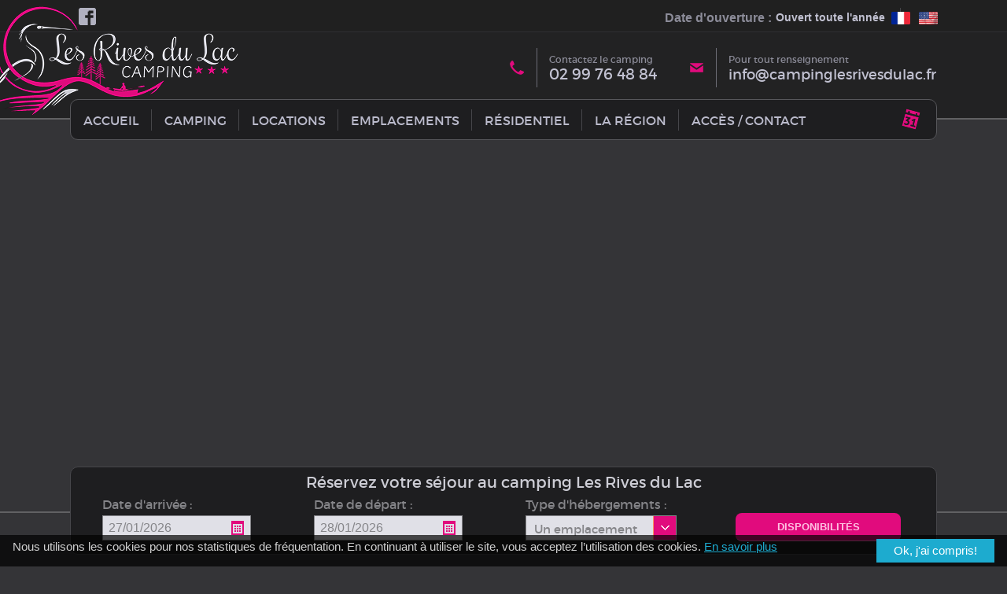

--- FILE ---
content_type: text/css
request_url: https://www.campinglesrivesdulac.fr/wp-content/uploads/smile_fonts/icomoon/icomoon.css
body_size: 172
content:
@font-face {font-family: 'icomoon';src:url('icomoon.eot?gvkyc');src:url('icomoon.eot?gvkyc#iefix') format('embedded-opentype'),url('icomoon.ttf?gvkyc') format('truetype'),url('icomoon.woff?gvkyc') format('woff'),url('icomoon.svg?gvkyc#icomoon') format('svg');font-weight: normal;font-style: normal;}[class^="icomoon-"], [class*=" icomoon-"] {font-family: 'icomoon' !important;speak: none;font-style: normal;font-weight: normal;font-variant: normal;text-transform: none;line-height: 1;-webkit-font-smoothing: antialiased;-moz-osx-font-smoothing: grayscale;}.icomoon-noun_170514_cc:before {content: "\e900";}

--- FILE ---
content_type: text/css
request_url: https://www.campinglesrivesdulac.fr/wp-content/themes/theme7/fonts/BebasNeue/BebasNeue.css
body_size: 146
content:
/* Generated by Font Squirrel (http://www.fontsquirrel.com) on June 10, 2013 10:32:05 AM America/New_York */



@font-face {
    font-family: 'BebasNeueRegular';
    src: url('BebasNeue-webfont.eot');
    src: url('BebasNeue-webfont.eot?#iefix') format('embedded-opentype'),
         url('BebasNeue-webfont.woff') format('woff'),
         url('BebasNeue-webfont.ttf') format('truetype'),
         url('BebasNeue-webfont.svg#BebasNeueRegular') format('svg');
    font-weight: normal;
    font-style: normal;

}



--- FILE ---
content_type: text/css
request_url: https://www.campinglesrivesdulac.fr/wp-content/themes/theme7/fonts/Montserrat/montserrat.css
body_size: 178
content:
/* Generated by Font Squirrel (https://www.fontsquirrel.com) on June 24, 2016 */



@font-face {
    font-family: 'montserratblack';
    src: url('montserrat-black-webfont.woff2') format('woff2'),
         url('montserrat-black-webfont.woff') format('woff');
    font-weight: normal;
    font-style: normal;

}




@font-face {
    font-family: 'montserratbold';
    src: url('montserrat-bold-webfont.woff2') format('woff2'),
         url('montserrat-bold-webfont.woff') format('woff');
    font-weight: normal;
    font-style: normal;

}




@font-face {
    font-family: 'montserratextra_bold';
    src: url('montserrat-extrabold-webfont.woff2') format('woff2'),
         url('montserrat-extrabold-webfont.woff') format('woff');
    font-weight: normal;
    font-style: normal;

}




@font-face {
    font-family: 'montserrathairline';
    src: url('montserrat-hairline-webfont.woff2') format('woff2'),
         url('montserrat-hairline-webfont.woff') format('woff');
    font-weight: normal;
    font-style: normal;

}




@font-face {
    font-family: 'montserratlight';
    src: url('montserrat-light-webfont.woff2') format('woff2'),
         url('montserrat-light-webfont.woff') format('woff');
    font-weight: normal;
    font-style: normal;

}




@font-face {
    font-family: 'montserratregular';
    src: url('montserrat-regular-webfont.woff2') format('woff2'),
         url('montserrat-regular-webfont.woff') format('woff');
    font-weight: normal;
    font-style: normal;

}




@font-face {
    font-family: 'montserratsemi_bold';
    src: url('montserrat-semibold-webfont.woff2') format('woff2'),
         url('montserrat-semibold-webfont.woff') format('woff');
    font-weight: normal;
    font-style: normal;

}




@font-face {
    font-family: 'montserratultra_light';
    src: url('montserrat-ultralight-webfont.woff2') format('woff2'),
         url('montserrat-ultralight-webfont.woff') format('woff');
    font-weight: normal;
    font-style: normal;

}

--- FILE ---
content_type: text/css
request_url: https://www.campinglesrivesdulac.fr/wp-content/themes/theme7/style.css
body_size: 7928
content:
/*
Theme Name:     Thème 7 Inaxel
Description:    Thème principal Rives du Lac
Author:         Inaxel
Version:        0.1.0
*/

/* ==========================================================================
   Base styles: opinionated defaults
   ========================================================================== */
* 						{ margin: 0; padding: 0; }
html, button, input,
select, textarea		{ font-family: 'open_sansregular'; color: #acacb2; }
body					{ font-size: 0.93em; line-height: 1.4; background: #343437; }

/*
 * Remove text-shadow in selection highlight: h5bp.com/i
 * These selection rule sets have to be separate.
 * Customize the background color to match your design.
 */
::-moz-selection		{ background: #b3d4fc; text-shadow: none; }
::selection				{ background: #b3d4fc; text-shadow: none; }

/*
 * A better looking default horizontal rule
 */
hr						{ display: block; height: 1px; border: 0; border-top: 1px solid #ccc; margin: 1em 0; padding: 0; }

/*
 * Remove the gap between images and the bottom of their containers: h5bp.com/i/440
 */
img						{ vertical-align: middle; }

/*
 * Remove default fieldset styles.
 */
fieldset				{ border: 0; margin: 0; padding: 0; }

/*
 * Allow only vertical resizing of textareas.
 */
textarea				{ resize: vertical; }

/*
 * List, Link and Text default style.
 */
strong a,
a strong,
a						{ text-decoration: none; outline: none; color: #ff4bab; transition-property: all; -moz-transition-property: all; -webkit-transition-property: all; -o-transition-property: all; transition-duration: .4s; -moz-transition-duration: .4s; -webkit-transition-duration: .4s; -o-transition-duration: .4s; }
strong a:hover,
a:hover strong,
a:hover 				{ color: #ff9bd0; text-decoration: underline; }
li						{ font-size: 16px; line-height: 1.3em; color: #acacb2; list-style-type: none; }
p 						{ font-size: 16px; line-height: 1.3em; color: #acacb2; }
strong 					{ color: #cdcdd5; }
/*
 * Title default style (h1, h2, h3, h4).
 */
 h1						{ font-size: 18px; margin: 0 0 10px; text-align: center; color: #e10b7d; font-family: 'montserratsemi_bold'; text-transform: uppercase; }
 h2 					{ font-size: 25px; color: #e10b7d; font-family: 'montserratregular'; text-transform: uppercase; }
 h2 strong 				{ color: #e10b7d; }
 h3 					{ color: #cdcdd5; font-weight: bold; font-size: 18px; }
 #sep 					{ width: 100%; height: 2px; border-bottom: 2px dotted #4a4a4e; }

/*
 * Classe "clearfix".
 */
.clearfix:after 		{ content: "."; display: block; clear: both; visibility: hidden; line-height: 0; height: 0; }
.clearfix 				{ display: block; }
html[xmlns] .clearfix 	{ display: block; }
* html .clearfix 		{ height: 1%; }

/* Fix pour cacher l'affichage d'un bloc proposant la redirection vers le site euronat.mobi */
#sh-detectMobile 		{ display: none !important; }


/* =============================================================================
   Typography
   ========================================================================== */

.typewriter-serial 		{ font-family: 'typewriter-serialregular'; font-weight: normal; font-style: normal; }
.SegoeScriptRegular 	{ font-family: 'SegoeScriptRegular'; font-weight: normal; font-style: normal; }
.SegoeScriptBold 		{ font-family: 'SegoeScriptBold'; font-weight: normal; font-style: normal; }
.exergue				{ color: #ec138d; }
/* Style spécifique pour certains textes qui doivent avoir une police manuscrite */
.ecriture-manuscrite p	{ font-size: 25px; font-family: 'im_fashionista_free-versionRg'; }

/* ==========================================================================
   Chrome Frame prompt
   ========================================================================== */

.chromeframe			{ margin: 0.2em 0; background: #ccc; color: #000; padding: 0.2em 0; }


	/* ==========================================================================
	   Style principal Thème 7 Inaxel
	   ========================================================================== */

	#container							{ width: 100%; height: auto; position: absolute; top: 650px; /*z-index: 110;*/ overflow-x: hidden; border-top: 2px solid #616163; }
	#container.accueil 					{ top: 100%; }
	#container.accueil:before 			{ width: 100%; height: 100px; content:""; display: block; position: absolute; top: 0; background: #343437; }
	#wrap 								{ width: 1500px; margin: 0 auto; position: relative; top: 0; }
	#container.accueil #wrap 			{ width: 1100px; }
	.content 		 					{ width: 100%; height: auto; position: relative; top: 2px; z-index: inherit; }


	/* ==========================================================================
	   Mise en forme générale des boutons
	   ========================================================================== */

	/* Style pour les boutons */
	.btn 								{ width: 140px; height: 31px; }
		/* Bouton green */
		.btn#pink 						{ margin: 0 auto; position: relative; background: #e10b7d; border-bottom: 1px solid #ff78c0; }
		.btn#pink a,
		.btn#pink input 				{ width: 100%; height: 32px; position: absolute; z-index: 5; display: block; font-family: 'montserratregular'; text-transform: uppercase; text-align: center; font-weight: bold; line-height: 2.8; font-size: 13px; color: #ffc1e2; }

	/* Bouton suite */
	#btn_suite 							{ width: 87px; height: 19px; margin: 9px auto 0; background-color: #d0b375; border: 1px solid #b1965c; border-radius: 5px; -webkit-border-radius: 5px; -moz-border-radius: 5px; -o-border-radius: 5px; }
	#btn_suite a						{ width: 100%; font-size: 12px; text-align: center; text-decoration: none; color: #fff; display: block; }

	/* Boutons stylé */
	.bouton-stylise 					{ padding: 0 !important; overflow: hidden; }
	.bouton-stylise a 					{ display: inline-block !important; position: relative; background-image: none !important; background-color: #e10b7d !important; border-bottom: 1px solid #ff78c0 !important; padding: 10px 25px !important; line-height: 1.5 !important; font-size: 11px !important; font-family: montserratregular; color: #ffc1e2 !important; text-transform: uppercase !important; text-decoration: none !important; border-radius: 0 !important; -webkit-border-radius: 0 !important; -moz-border-radius: 0 !important; -o-border-radius: 0 !important; }
	.bouton-stylise a:before 			{ width: 9px; height: 15px; display: block; background: url("images/arrow_btn_stylise.png") no-repeat; content: ''; position: absolute; top: -20px; right: 5px; transition-property: all; -moz-transition-property: all; -webkit-transition-property: all; -o-transition-property: all; transition-duration: .4s; -moz-transition-duration: .4s; -webkit-transition-duration: .4s; -o-transition-duration: .4s; }
	.bouton-stylise a:hover 			{ padding-right: 35px !important; color: #fff !important; background-color: #ff4fad !important; border-bottom: 1px solid #ff92cc !important; }
	.bouton-stylise a:hover:before 		{ top: 10px; }


	/* ========================================================================== 
	   Header
	   ========================================================================== */

	/** Header **/
	header 									{ width: 100%; height: 150px; position: fixed; top: 0; z-index: 125; background: rgba(32, 32, 32, 0.85); border-bottom: 2px solid #616163; transition-property: all; -moz-transition-property: all; -webkit-transition-property: all; -o-transition-property: all; transition-duration: .4s; -moz-transition-duration: .4s; -webkit-transition-duration: .4s; -o-transition-duration: .4s; }
	.content-resa_img-header 				{ width: 100%; height: 650px; position: absolute; top: 0; }
	.content-resa_img-header.accueil 		{ height: 100%; }

	/* Content Band - bandeau top blanc */
	.bg_band 								{ width: 100%; position: relative; left: 0; right: 0; transition: top .4s ease-out; -moz-transition: top .4s ease-out; -webkit-transition: top .4s ease-out; -o-transition: top .4s ease-out; }
	.bg_band#website_setting 				{ height: 40px; background: rgba(32, 32, 32, 0.7); top: 0; border-bottom: 1px solid #2f2f33; font-family: 'montserratregular'; font-size: 14px; }
	.bg_band#website_info 					{ height: 85px; font-family: 'montserratregular'; }
	.bg_band#website_menu 					{ width: 1100px; height: 50px; z-index: 15; margin: 0 auto; background: #1e1e20; border: 1px solid #57575b; transition-property: all; -moz-transition-property: all; -webkit-transition-property: all; -o-transition-property: all; transition-duration: .4s; -moz-transition-duration: .4s; -webkit-transition-duration: .4s; -o-transition-duration: .4s; }
	.bg_band .content_band 					{ width: 1100px; margin: 0 auto; position: relative; }

	/* Logo */
	#logo 									{ width: 315px; height: auto; position: absolute; top: -33px; left: -102px; z-index: 10; transition: top .3s linear .5s, width .4s linear .2s, left .4s linear .2s; -moz-transition: top .3s linear .5s, width .4s linear .2s, left .4s linear .2s; -webkit-transition: top .3s linear .5s, width .4s linear .2s, left .4s linear .2s; -o-transition: top .3s linear .5s, width .4s linear .2s, left .4s linear .2s; }
	#logo a 								{ width: 100%; height: 100%; display: block; color: #cccccc; }
	#logo img 								{ width: 100%; }

	/* Content pour les widgets en haut de page */
	.bg_band#website_setting .content_band > div 					{ width: auto; height: 20px; padding: 10px 20px; float: left; position: relative; z-index: 100; }
	.bg_band#website_setting .content_band > div:after 				{ width: 1px; height: 20px; display: block; content:""; background: #46464a; position: absolute; top: 10px; right: 0; }
	.bg_band#website_setting .content_band > div:first-child 		{ padding: 10px 20px 10px 0; }
	.bg_band#website_setting .content_band > div:last-child:after 	{ display: none; }

	/* Icône social_icon */
	#social_icon:after 						{ display: none !important; }
	#social_icon a 							{ width: 22px; height: 22px; display: block; text-align: center; float: left; margin: 0 0 0 10px; }
	#social_icon a img 						{ width: 100%; height: 100%; }
	#social_icon a:hover img 				{ opacity: 0.7; }
	
	/* Widget texte date d'ouverture */
	#date_season 							{ line-height: 1.8; position: absolute !important; right: 45px; }
	#date_season p 							{ color: #8c8c99; float: left; }
	#date_season span						{ color: #c1c1d1; margin: 0 0 0 5px; }

	/* Widget traduction */
	#trad_flag 										{ position: absolute !important; right: 0; padding: 12px 5px 8px 10px !important; }
	#trad_flag .goog-te-gadget .goog-te-combo,
	#trad_flag #google_translate_element			{ display: none; }
	#trad_flag li									{ width: 17px; height: 20px; margin: 0 0 0 18px !important; float: left; }
	#trad_flag li:first-child 						{ margin: 0; }
	#trad_flag li a 								{ width: 100%; height: 100%; display: block; }

	/* Info tel */
	#info_tel 							{ float: right; margin: 20px 25px 0 0; }
	#info_tel:before 					{ width: 50px; height: 50px; margin: 0 15px 0 0; display: block; float: left; content: ""; background: url("images/icon_tel.png") no-repeat center; border-right: 1px solid #6c6c76; }
	#info_tel .content_text 			{ padding: 7px 0 0; float: left; }
	#info_tel p 						{ display: table-row; font-size: 12px; color: #8c8c99; }
	#info_tel p:first-child 			{ padding: 10px 0 0; }
	#info_tel p.info 					{ font-size: 19px; color: #c1c1d1; /*font-family: 'montserratsemi_bold';*/ }

	/* Info mail */
	#info_mail 							{ float: right; margin: 20px 0 0 0; }
	#info_mail:before 					{ width: 50px; height: 50px; margin: 0 15px 0 0; display: block; float: left; content: ""; background: url("images/icon_mail.png") no-repeat center; border-right: 1px solid #6c6c76; }
	#info_mail .content_text 			{ padding: 7px 0 0; float: left; }
	#info_mail p 						{ display: table-row; font-size: 12px; color: #8c8c99; }
	#info_mail p:first-child 			{ padding: 10px 0 0; }
	#info_mail a.info 					{ font-size: 18px; color: #c1c1d1; /*font-family: 'montserratsemi_bold';*/ }

	/* Logo Flower */
	#logo_Flower 						{ width: 82px; height: 83px; float: right; position: relative; top: 1px; }
	#logo_Flower img 					{ width: auto; height: 100%; }

	/* Bouton réservation dans le bandeau du menu de navigation */
	.bg_band#website_menu #btn-resa 	{ position: absolute; top: 11px; right: 20px; }

	/* Header amovible au scroll - ajout de la classe small */
	header.small 						{ height: 180px; top: -130px; box-shadow: 0 5px 50px rgba(0, 0, 0, 0.7); }
	header.small .bg_band#website_menu 	{ margin: 15px auto 0; }
	#logo.small 						{ width: 165px; top: 90px; left: -170px; }


	/* ========================================================================== 
	   Menu de navigation principal
	   ========================================================================== */

	/* Image header (image à la une) pour les pages types avec effet parallax */
	#img_header 							{ width: 100%; height: 100%; position: relative; }
	.parallax-window 						{ height: 100%; min-height: 470px; background: transparent; }
		/* Fix affichage image parallax sur Edge */
		.parallax-mirror 						{ visibility: visible !important; }
	
	/* Menu de navigation */
	nav#menu 								{ width: 100%; height: 27px; margin: 12px 0 0; float: right; font-family: 'montserratregular'; font-size: 16px; text-transform: uppercase; }
	nav#menu ul 							{ width: auto;  }
	nav#menu li								{ width: auto; height: 27px; margin: 0 16px; font-size: 15.5px; float: left; text-align: center; position: relative; }
	nav#menu li:after 						{ width: 1px; height: 27px; content: ""; display: block; position: absolute; right: -16px; top: 0; background: #46464a; }
	nav#menu li:last-child:after 			{ display: none; }
	nav#menu li a 							{ color: #bcbccd; line-height: 1.9; text-decoration: none; }
	nav#menu li:hover a,
	nav#menu li.current-menu-item a,
	nav#menu li.current_page_item a			{ color: #e10b7d }
	nav#menu li.current-menu-item 			{ position: relative; }
		/* Sous-menu */
		nav#menu li.menu-item-has-children 						{ padding-bottom: 30px; }
		nav#menu li.menu-item-has-children:before 				{ width: 11px; height: 7px; content: ""; display: block; background: url("images/arrow_submenu.png") no-repeat; position: absolute; bottom: 22px; left: 0; right: 0; margin: 0 auto; }
		nav#menu li.menu-item-has-children:hover .sub-menu 		{ width: 120%; display: block; }
		nav#menu .sub-menu 							{ width: 120%; height: auto !important; display: none; padding: 5px 25px 10px !important; left: 50%; transform: translate3d(-50%, 0, 0px); position: absolute; z-index: 5; top: 29px; background-color: rgba(32, 32, 34, 0.8); }
		nav#menu .sub-menu .arrow_sub-menu 			{ width: 0; height: 0; position: absolute; top: 0; left: 48%; border-style: solid; border-width: 10px 6.5px 0 6.5px; border-color: #82ccff transparent transparent transparent; }
		nav#menu li:hover .sub-menu li 				{ background: transparent; }
		nav#menu li:hover .sub-menu,
		nav#menu .sub-menu li						{ width: auto; height: 100%; float: none; margin: 10px 0 0; }
		nav#menu .sub-menu li:after 				{ display: none; }
		nav#menu .sub-menu li a						{ width: 100%; height: 100%; line-height: 1.5; display: block; padding: 0; text-align: center; font-size: 13px; color: #33830c; text-decoration: none; }
		nav#menu .sub-menu li.current-menu-item,
		nav#menu .sub-menu li.current_page_item		{ background-color: transparent; }
		nav#menu .sub-menu li.menu-item a			{ color: #bcbccd; }
		nav#menu .sub-menu li.menu-item:hover a		{ color: #e10b7d; transition-property: all; -moz-transition-property: all; -webkit-transition-property: all; -o-transition-property: all; transition-duration: .4s; -moz-transition-duration: .4s; -webkit-transition-duration: .4s; -o-transition-duration: .4s; }
		nav#menu .sub-menu li.current-menu-item a	{ color: #e10b7d; }


	/* ========================================================================== 
	   Module de réservation "Widget_resa"
	   ========================================================================== */
	
	/* Widget de réservation */
	.content-resa_img-header .sidebar-container 		{ width: 1100px; height: 110px; position: absolute; bottom: -55px; left: 0; right: 0; margin: 0 auto; z-index: 120; background: #1e1e20; border: 1px solid #46464a; transition-property: all; -moz-transition-property: all; -webkit-transition-property: all; -o-transition-property: all; transition-duration: .4s; -moz-transition-duration: .4s; -webkit-transition-duration: .4s; -o-transition-duration: .4s; }
	.content-resa_img-header.accueil .sidebar-container 		{ bottom: -130px; }
	.content-resa_img-header.accueil .sidebar-container.small 	{ bottom: -55px; }
	#widget_resa 										{ width: 100%; height: 100%; color: #d7d6d9; margin: 0 auto; font-family: 'montserratregular'; }
	#widget_resa h3 									{ margin: 5px 0 0; font-size: 20px; text-align: center; font-weight: normal; }
	#widget_resa li 									{ font-size: 16px; float: left; margin: 0 40px; }
	#widget_resa .label 								{ width: auto; line-height: 1.8; color: #858589; }
	#widget_resa .radio_label 							{ font-size: 14px; }
	#widget_resa li .sbHolder 							{ width: 185px; height: 30px; margin: 0; padding: 0 0 0 5px; font-family: 'montserratregular'; font-size: 18px; color: #858589; cursor: pointer; background: #e0e0e7; border: 1px solid #858589; border-radius: 0; -webkit-border-radius: 0; -moz-border-radius: 0; -o-border-radius: 0; }
	#widget_resa li .sbHolder .sbToggle 				{ height: 30px; background-color: #e10b7d; border-left: 1px solid #fd935e; }
	#widget_resa li .sbHolder .sbSelector 				{ width: 160px; height: 30px; line-height: 33px; color: #858589; }
	#widget_resa li .sbHolder .sbOptions 				{ width: 160px; }
	#widget_resa li .sbHolder li 						{ float: none; margin: 0; }
	#widget_resa input[type="text"] 					{ width: 180px; height: 30px; padding: 0 0 0 7px; font-family: 'montserratregular'; font-size: 16px; color: #858589; cursor: pointer; background: #e0e0e7 url("images/icon_cal_input.png") no-repeat 163px 6px; border: 1px solid #858589; }
	#widget_resa input[type="radio"] 					{ margin: 0 0 0 10px; }
	#widget_resa input[type="button"]					{ width: 100%; display: block; cursor: pointer; background: transparent; border: medium none; }
	#widget_resa .btn 									{ width: 210px; height: 35px; margin: 25px 35px 0; float: left; }

	/* Bouton résa responsive */
	#btn_resa-responsive 								{ display: none; }

	/* Bouton scroll down sur les page type */
	#btn_arrow-down 										{ width: 35px; height: 35px; /*background: #e10b7d; border: 1px solid #e10b7d;*/ margin: 0 auto; position: absolute; z-index: 102; left: 0; right: 0; bottom: 20px; display: none; opacity: 0.7; border-radius: 30px; -webkit-border-radius: 30px; -moz-border-radius: 30px; -o-border-radius: 30px; }
	#btn_arrow-down img 									{ width: 100%; height: 100%; }
	#btn_arrow-down:hover 									{ opacity: 1; }
	.content-resa_img-header.accueil #btn_arrow-down 		{ display: block; }

	/* ==========================================================================
	   Slider
	   ========================================================================== */

	/* Page d'accueil - Slider spécifique administrable */
	#slider_top 								{ width: 100%; height: 100%; position: relative; top: 0; left: 0; overflow: hidden; }
	#slider_top .vc_column_container 			{ -webkit-backface-visibility: hidden !important; -webkit-perspective: 1000 !important; }
	#slider_top .wpb_gallery_slides 			{ margin: 0; }
	#slider_top img 							{ width: 100vw; height: 100vh; object-fit: cover; }
	#slider_top .wpb_gallery_slides .caption 	{ width: 100%; height: 115px; margin: 0 auto; padding: 10px 0 0; font-size: 23px; text-align: center; color: #bce4ff; background: rgba(0, 45, 76, 0.5); position: absolute; bottom: 0; left: 0; right: 0; z-index: 100; }
		/* Page d'accueil - Vidéo d'introduction à la place du diaporama */
		#slider_top .upb_video-bg 								{ width: 100% !important; left: 0 !important; }
		#slider_top .upb_video-bg iframe 						{ width: 118% !important; top: -150px !important; left: -20px !important; }
		#slider_top .upb_video-bg .YTPOverlay 					{ cursor: default !important; }

	/* ==========================================================================
	   Content
	   ========================================================================== */

	/* page type - design basique pour toutes les pages */
	#content 								{ width: 1400px; height: 100%; min-height: 450px; margin: 15px auto 0; position: relative; z-index: 1; }
	
	/* Content #text page d'accueil */
	#text.accueil li,
	#text.accueil p 						{ font-size: 17px; }
	#text.accueil .wpb_text_column li 		{ line-height: 2.2; color: #acacb2; padding: 0 0 0 25px; }
	#text.accueil .wpb_text_column li:before { width: 16px; height: 11px; margin: 9px 0 0; content: ''; display: block; float: left; background: url("images/list_arrow.png") no-repeat; }

	/* Style pour le bloc actu de la page d'accueil */
	#actu #mask_img 						{ width: 100%; height: 152px; margin: 0 0 10px 0; overflow: hidden; }
	#actu img 								{ width: 100%; height: auto; }
	#actu #btn_actu 						{ margin: 10px 0 0; }

	/* Bloc image avec icône en page d'accueil */
	.aio-icon  								{ line-height: 102px !important; }

	/* content #text */
	#text 									{ width: 100%; height: auto; min-height: 370px; padding: 80px 0 0; }
	#text #title h1 						{ margin: 0 0 40px; font-family: 'montserratsemi_bold'; text-transform: uppercase; font-variant: normal; text-align: center; font-size: 26px; font-weight: normal; position: relative; }
	#text #title h1:before 					{ width: 400px; height: 1px; margin: 0 auto; content:""; display: block; background: #4a4a4e; position: absolute; bottom: -6px; left: 0; right: 0; }
	#container.accueil #text #title h1		{ display: none; }
	#text h2,
	#text h3 								{ font-size: 24px; font-weight: normal; font-variant: small-caps; line-height: normal; }
	#text .content_vc_column 				{ width: 1600px; margin: 0 auto; }

	/* Styles génériques pour le contenu des pages */
	.box_exergue 							{ width: 280px; height: 100%; float: left; margin: 30px 20px 30px 0; padding: 15px; border: 5px solid #e2e2e2; }
	.box_exergue p 							{ color: #fff; }
	.box_img 								{ width: 500px; height: auto; float: right; margin: 30px 0; border: 5px solid #e2e2e2; overflow: hidden; }
	.box_img img							{ width: 100%; height: auto; }

	/* Styles pour la page catégorie et les pages articles */
	#content.single,
	#content.category 								{ width: 920px; margin: 15px auto 30px; }
	#content.category #texte li 					{ height: 120px; margin: 0 0 30px; }
	#content.single #texte li 						{ margin: 15px 0 0; }
	#content.single #texte h3,
	#content.category #texte h3 					{ color: #cdcdd5; text-align: center; }
	#content.single #texte time,
	#content.category #texte time					{ color: #a4a4a4; }
	#content.single #texte p,
	#content.category #texte p						{ margin: 10px 0 30px 0; }
	#content.category #btn_suite 					{ float: left; }
		/* Pagination */
		#texte #pagination 								{ text-align: center; font-size: 16px; }
		#texte #pagination a 							{ color: #666666; }

	/* Styles spécifiques pour le module Tablepress */
	.tablepress 									{ border: 1px solid #ddd !important; }
	.tablepress tbody td 							{ border-right: 1px solid #ddd; text-align: center; }
	.tablepress thead th div						{ width: 100%; font-weight: bold; text-align: center; }
	.tablepress td,
	.tablepress th 									{ font-size: 15px; text-align: center !important; }
		/* Désactive l'affichage du bouton "Modifier" sous les tableau Tablepress et repasse la police des tableaux dans le style du site */
		.footable 										{ font-family: 'open_sansregular' !important; }
		.footable caption 								{ display: none; }

		/* Mise en forme des titres accordéons */
	.ui-widget-content 								{ overflow: hidden !important; }
	.wpb_accordion_section							{ background: none; }
	.wpb_accordion_section h3						{ width: 97.5%; height: 30px; background: #0f6ab9 !important; border: 1px solid #fff !important; transition-property: all; -moz-transition-property: all; -webkit-transition-property: all; -o-transition-property: all; transition-duration: .4s; -moz-transition-duration: .4s; -webkit-transition-duration: .4s; -o-transition-duration: .4s; }
	.wpb_accordion_section a 						{ width: 100%; cursor: pointer !important; font-size: 15px; color: #fff !important; }
	.wpb_accordion.plage h3							{ height: 40px; padding: 0 10px !important; }
	.wpb_accordion h3								{ padding: 5px 10px !important; }
	.wpb_accordion h3:hover,
	.wpb_accordion h3.ui-state-active				{ background: #3b9aed !important; border: 1px solid #fff !important; }
	.wpb_accordion.plage h3 span 					{ top: 1em !important; }
	.wpb_accordion h3 span 							{ width: 20px !important; height: 20px !important; top: 0.8em !important; left: auto !important; right: 1.2em !important; border: 1px solid #fff; border-radius: 30px; -moz-border-radius: 30px; -webkit-border-radius: 30px; -o-border-radius: 30px; background: url("images/toggle_open.png") no-repeat center #72bbff !important; transition-property: all; -moz-transition-property: all; -webkit-transition-property: all; -o-transition-property: all; transition-duration: .4s; -moz-transition-duration: .4s; -webkit-transition-duration: .4s; -o-transition-duration: .4s; }
	.wpb_accordion h3:hover span,
	.wpb_accordion h3.ui-state-active span 			{ background: url("images/toggle_close.png") no-repeat center #0b599e !important; }
	.wpb_tour_tabs_wrapper p 						{ font-size: 15px; }
	.wpb_accordion .flex-control-paging li a 		{ padding: 0 !important; }

	/* Effet de survol pour les vignettes de présentation pour les pages internes */
	.ult-content-box-container							{ transition-property: all; -moz-transition-property: all; -webkit-transition-property: all; -o-transition-property: all; transition-duration: .4s; -moz-transition-duration: .4s; -webkit-transition-duration: .4s; -o-transition-duration: .4s; }
	.ult-content-box-container:hover					{ transform: scale(1.02); }
	.vignettes_hebergement a strong 					{ color: #ffffff; text-decoration: none; }
	.vignettes_hebergement .ult-content-box				{ position: relative; }
	.vignettes_hebergement .ult-content-box .wpb_text_column.wpb_content_element    { position: relative; z-index: 5; }
	.vignettes_hebergement .ult-content-box:after		{ width: 100%; height: 100%; display: block; content: ""; position: absolute; z-index: 0; left: 0; bottom: 0; background: rgb(0,0,0) !important; background: linear-gradient(0deg, rgba(0,0,0,0.5) 0%, rgba(0,0,0,0) 30%) !important; }

	/* Force le réglage des éléments Visual Composer */
		/* Fix pour la marge basse de tout les éléments */
		.wpb_row,
		.wpb_content_element,
		ul.wpb_thumbnails-fluid > li,
		.last_toggle_el_margin,
		.wpb_button 								{ margin-bottom: 15px; }
		.vc_button-2-wrapper 						{ display: block !important; }

	.wpb_row .wpb_text_column li,
	.wpb_row .vc_message_box li						{ padding: 0 0 0 11px; position: relative; }
	.wpb_row .wpb_text_column li:before,
	.wpb_row .vc_message_box li:before 				{ width: 5px; height: 5px; background-color: #e10b7d; border-radius: 10px; content: ""; display: block; position: absolute; top: 8px; left: 0; }

	/* Style pour les "boutons" et "boutons2" dans les contenants "texte" */
	#texte .wpb_button_a 							{ width: 100%; font-size: 14px !important; }
	#texte .wpb_button_a span 						{ width: 90%; height: 19px; padding: 8px 10px; font-size: 15px; }
	#texte .vc_btn 									{ display: inherit; text-align: center; font-size: 14px; }

	/* Ajustement padding pour tous les boutons */
	.vc_btn3-container.vc_btn3-center .vc_btn3-block.vc_btn3-size-md 		{ padding: 14px 15px; }

	/* Mise en forme pour le module Floor Plans */
	.pm_floorplan img								{ width: 99% !important; }
	.floor_plan img 	 							{ height: 98% !important; border: 2px solid #587C03; border-radius: 5px; -webkit-border-radius: 5px; -moz-border-radius: 5px; -o-border-radius: 5px; }
	.floor_plan li:before 							{ display: none !important; }

	/* Modification module Visual Composer list-icon */
	.uavc-list-icon li,
	.uavc-list-icon ul:last-child 			{ width: auto; height: 50px; float: left; clear: none !important; margin: 0 40px 20px 0 !important; }
	.uavc-list-content 						{ width: auto; }
	.uavc-list-content span.uavc-list-desc 	{ width: auto; }

	/* Module accordéon */
	.vc_tta-color-grey.vc_tta-style-classic .vc_tta-panel .vc_tta-panel-body 		{ background-color: #fff; }
	/* Positionnement des liste icônes (m2 et nb pers.) pour la page location */
	.smile_icon_list li.icon_list_item 												{ font-size: 70px !important; float: left; clear: none !important; margin: 0 !important; z-index: 1; }
	.smile_icon_list li .icon_list_icon 											{ width: 2em; height: 2em; line-height: 2em; }
	.smile_icon_list.left li .icon_description										{ height: 2em; padding-left: 5px; padding-right: 30px; }
	.smile_icon_list.left li .icon_list_connector 									{ display: none; }
	.vc_tta-panel-body .wpb_text_column,
	.vc_message_box 																{ clear: both; }
	#accordeonLoc .vc_btn3-container												{ position: absolute; top: 25px; right: 20px; }

	/* Widgets Ctoutvert */
	#widgets_ctoutvert 					{ width: 100%; height: 305px; padding: 20px 0; background: #f7f7f7; display: none; }
	#widgets_ctoutvert #content_widgets { width: 1460px; margin: 0 auto; }
	#widgets_ctoutvert h3.title 		{ color: #1cabce; font-size: 24px; text-align: center; font-family: 'montserratregular'; text-transform: uppercase; }
	#widgets_ctoutvert #widget_avis 	{ width: 30%; float: left; }
	#widgets_ctoutvert #widget_offres 	{ width: 68%; height: 260px; margin: 0 auto; /*float: right;*/ background: #fff; }

	/* Fix pour Visual Composer */
	.ult-banner-block h3.bb-top-title 	{ position: absolute; bottom: 0; left: 0; }
	
	.flexslider 						{ overflow: hidden; border: 0 none !important; }
	.flexslider .slides img 			{ height: auto; transform: none !important; -o-transform: none !important; transition-property: none !important; -webkit-transition-property: none !important; -moz-transition-property: none !important; -o-transition-property: none !important; }

	.flex-direction-nav a 				{ opacity: 1 !important; }

	iframe#contact 						{ width: 100%; border: 0 none; }

	/* Formulaire de contact */
	.wpcf7 											{ width: 100%; height: 100%; margin: 0 auto 50px !important; position: relative; }
	span.wpcf7-list-item 							{ margin-left: 6.5em; }
	.wpcf7 p 										{ text-align: left; }
	.wpcf7 input,
	.wpcf7 textarea 								{ width: 100%; padding: 5px 5px 5px 10px; margin: 5px 0 10px; font-size: 15px; background: #f9f9f9; border: 1px solid #ccc; border-radius: 15px; -moz-border-radius: 15px; -webkit-border-radius: 15px; -o-border-radius: 15px; box-shadow: inset 1px 1px 1px rgba(0,0,0,0.1); -moz-box-shadow: inset 1px 1px 1px rgba(0,0,0,0.1); -webkit-box-shadow: inset 1px 1px 1px rgba(0,0,0,0.1); }
	.wpcf7 select 									{ width: 100%; padding: 5px 5px 5px 10px; margin: 5px 0 10px; font-size: 15px; background: #f9f9f9; border: 1px solid #ccc; border-radius: 15px; -moz-border-radius: 15px; -webkit-border-radius: 15px; -o-border-radius: 15px; box-shadow: inset 1px 1px 1px rgba(0,0,0,0.1); -moz-box-shadow: inset 1px 1px 1px rgba(0,0,0,0.1); -webkit-box-shadow: inset 1px 1px 1px rgba(0,0,0,0.1); }
	input#adresse-ligne1 							{ margin-bottom: 0; }
	input[type="radio"]								{ width: 10px; }
	input[type="submit"] 							{ width: 120px; height: 30px; margin-top: 15px; padding: 4px; position: absolute; right: -20px; font-size: 16px; color: #fff; cursor: pointer; border: none; background: none repeat scroll 0 0 #0069b0; transition-property: all; -moz-transition-property: all; -webkit-transition-property: all; -o-transition-property: all; transition-duration: .4s; -moz-transition-duration: .4s; -webkit-transition-duration: .4s; -o-transition-duration: .4s; }
	input[type="submit"]:hover 						{ background: none repeat scroll 0 0 #9dc507; }
	input[type="submit"]:active 					{ padding: 5px; }
	#checkbox-actu input 							{ width: 20px; float: left; }
	#checkbox-actu span 							{ margin: 0; }
	.wpcf7 .bloc_details 							{ width: 100%; margin: 15px 0 15px -10px; padding: 10px; font-size: 18px; text-align: center; border: 1px solid #ccc; border-radius: 15px; -moz-border-radius: 15px; -webkit-border-radius: 15px; -o-border-radius: 15px; }

	/* Colors for form validity */
	input:invalid, textarea:invalid 				{ background-color: #f0dddd; }


	/* ==========================================================================
	   Footer
	   ========================================================================== */

	footer 									{ width: 100%; padding: 1px 0 0; position: relative; background: url("images/bg_footer.jpg") repeat; clear: both; }
	#bottom_footer 							{ height: 100%; padding: 25px 0 0; border-top: 1px solid #616163; }

	/* Bloc site-info et partenaires */
	#site-info_partenaires 					{ width: 1380px; margin: 0 auto; text-align: center; }
		/* Site-info */
		#site-info 								{ text-align: center; position: relative; }
		#site-info p							{ font-size: 14px; color: #acacb2; }
		#site-info a 							{ font-size: 14px; color: #ff4bab; text-decoration: none; }
		#site-info a:hover 						{ text-decoration: underline; color: #ff9bd0; }
		/* Partenaires */
		#partenaires 							{ width: 1380px; height: auto; margin: 20px auto 0; padding: 15px 0;  position: relative; text-align: center; border-top: 1px solid #333639; border-bottom: 1px solid #333639; }
		#partenaires h3 						{ text-transform: uppercase; font-size: 20px; color: #cdcdd5; position :relative; }
		#partenaires h3 span 					{ color: #acacb2;  }
		#partenaires #border-center 			{ width: 190px; height: 1px; background-color: #1dabcf; position: absolute; }
		#partenaires #border-center.left 		{ left: 0; bottom: 1px; }
		#partenaires #border-center.right 		{ right: 0; bottom: 1px; }
		#partenaires ul 						{ width: 660px; height: auto; margin: 15px auto 5px; }
		#partenaires li 						{ width: 90px; height: auto; min-height: 65px; background: #fff; float: left; margin: 0 20px 0 0; border: 1px solid #333639; border-radius: 3px; -webkit-border-radius: 3px; -moz-border-radius: 3px; -o-border-radius: 3px; display: flex; justify-content: center; align-items: center; }
		#partenaires li a 						{ display: block; height: 55px; padding: 5px; display: flex; justify-content: center; align-items: center; }
		#partenaires li:nth-last-child(2) 		{ margin: 0; }
		#partenaires li img 					{ width: auto; height: 100%; }
		#partenaires li#ancv img,
		#partenaires li#fougeres img 			{ width: 100%; height: auto; }

	/* Texte Ref */
	#texte_ref 								{ width: 950px; margin: 0 auto; padding: 20px 25px; text-align: center; }
	#texte_ref p 							{ font-size: 13.5px !important; color: #acacb2; }
	#texte_ref strong 						{ color: #cdcdd5; }
	#texte_ref a 							{ color: #ff4bab; }
	#texte_ref a:hover 						{ text-decoration: underline; color: #ff9bd0; }

	/* Page Ref */
	#page_ref 								{ width: 100%; height: 30px; float: left; margin-top: 15px; }
	#page_ref a 							{ width: 240px; margin: 0 auto; text-align: center; display: block; font-size: 14px !important; font-weight: bold; }

	/* Copyright */
	#copyrt 								{ width: 100%; height: 60px; margin: 10px auto 0; position: relative; background: rgba(19, 19, 20, 0.65); }
	#content_copyrt 						{ width: 1380px; margin: 0 auto; padding: 15px 0 0; }
	#copyrt p 								{ font-size: 12px; color: #acacb2; }
	#copyrt a 								{ color: #ff4bab; text-decoration: none; }
	#copyrt a:hover 						{ text-decoration: underline; color: #ff9bd0; }
	#copyrt .left 							{ width: auto; float: left; }
	#copyrt .right							{ width: auto; float: right; text-align: right; }



/* CUSTOM CSS BY LIAMGENJS */

/* Banderolle réservation, menu */
#tertiary, #website_menu{
	border-radius: 10px;
}

/* Images en bas de page */

#partenaires li{
	padding: 5px;
    border-radius: 20px;
}

#partenaires{
	display: flex;
}

#partenaires ul{
	width: unset !important;
}

/* Buttons */

#widget_resa .btn, .vc_general, .bouton-stylise a{
	border-radius: 8px !important;
	-webkit-border-radius : 8px !important;
}

@import url('https://fonts.googleapis.com/css2?family=Inter:wght@100..900&display=swap');

html, button, input, select, textarea, .bg_band#website_setting{
	font-family: Inter, sans-serif !important
}

.bg_band#website_setting{
	font-weight: bold;
}

#bottom_footer #site-info p, #bottom_footer #site-info a, #bottom_footer #copyrt p{
	font-size: 16px;
}

#secondary .textwidget{
	display: flex;
    align-items: center;
}

/* SLIDERS */

.actu .wpb_gallery_slides{
	border-radius: 8px;
	padding: 0 20px 0 20px;
}

.actu .flexslider{
	background-color: #f7f7f7;
}

.actu .wpb_gallery_slides .flex-caption{
	padding: 0;
	text-align: center;
}

.actu .flex-caption {
    max-height: 250px;
    overflow: hidden;
    position: relative;
    line-height: 1.5em;
    display: -webkit-box;
    -webkit-box-orient: vertical;
    -webkit-line-clamp: 10;
    text-overflow: ellipsis;
    white-space: normal;
    padding-right: 1em;
}
.actu .flex-caption::after {
    content: '';
    position: absolute;
    bottom: 0;
    left: 0;
    width: 100%;
    height: 3em;
    background: linear-gradient(to top, white, rgba(255, 255, 255, 0));
}

.actu .flex-next, .actu .flex-prev{
	z-index: 9;
}

.site-home-header img{
	border-radius: 7px;
}

footer{
	background: unset !important;
}

#bottom_footer{
	background: url(images/wave.svg) repeat;
    clear: both;
    background-position: center;
    background-size: cover;
    background-repeat: no-repeat;
}

#copyrt{
	background-color: transparent !important;
}

#partenaires{
	border-top: unset !important;
}

--- FILE ---
content_type: text/css
request_url: https://www.campinglesrivesdulac.fr/wp-content/themes/theme7/responsive.css
body_size: 3373
content:
/* --------------------------------------------------------------------------------------------------------------- */
/* Résolution inférieur à 1386px
/* --------------------------------------------------------------------------------------------------------------- */
/* --------------------------------------------------------------------------------------------------------------- */
/* --------------------------------------------------------------------------------------------------------------- */

@media screen and (max-width: 1500px) {
 #wrap 								{ width: auto; }
 #text 								{ width: auto; padding: 80px 10px 0; }

}

/* --------------------------------------------------------------------------------------------------------------- */
/* Résolution inférieur à 1386px
/* --------------------------------------------------------------------------------------------------------------- */
/* --------------------------------------------------------------------------------------------------------------- */
/* --------------------------------------------------------------------------------------------------------------- */

@media screen and (max-width: 1386px) {
/* Widgets Ctoutvert */
#widgets_ctoutvert 					{ height: auto; clear: both; }
#widgets_ctoutvert #content_widgets { width: 70%; clear: both; }
#widgets_ctoutvert #widget_avis,
#widgets_ctoutvert #widget_offres 	{ width: 100%; height: auto; margin: 0 0 15px; float: left; }

/* Fix pour le bouton du menu de navigation */
#click-menu .threeLines  			{ margin: 0 !important; }

}


/* --------------------------------------------------------------------------------------------------------------- */
/* Résolution inférieur à 1100px
/* --------------------------------------------------------------------------------------------------------------- */
/* --------------------------------------------------------------------------------------------------------------- */
/* --------------------------------------------------------------------------------------------------------------- */

@media screen and (max-width: 1100px) {

#container 							{ overflow: hidden; }

/* Content Band header */
.bg_band .content_band 				{ width: 100%; }

/* header */
#content_header 					{ display: none !important; }
#content_header_top 				{ width: 100%; }
#Icon_Bar_Over 						{ width: 100%; }
/* Logo */
#logo 								{ left: 0; }
/* Bloc téléphone et flage trad */
#phone_number 						{ left: 15px; }
div#Flag 							{ width: 90px; right: 5px; padding: 5px 0 0; }
div#Flag a 							{ width: 17px; margin: 3px; display: block; float: left; }
/* bg_menu */
.bg_band#website_menu 				{ border: 0 none; }
/* Menu */
#click-menu.click-menu-active 		{ display: none; }
/* position du bouton du menu de navigation */
#click-menu 						{ padding: 7px; border: 1px solid #9ae0fd; position: fixed; transition-property: all; -moz-transition-property: all; -webkit-transition-property: all; -o-transition-property: all; transition-duration: .4s; -moz-transition-duration: .4s; -webkit-transition-duration: .4s; -o-transition-duration: .4s; }
/* position du bouton du menu de navigation - Nouvelle version module Responsive Menu */
.responsive-menu-box 					{ position: static; }
/* #responsive-menu-button.is-active 		{ display: none !important; } */
/*
#responsive-menu 						{ background: transparent !important; }
#responsive-menu-container,
#responsive-menu-container #responsive-menu-wrapper 			{ background: rgba(9, 28, 41, 0.7); }
#responsive-menu-container #responsive-menu-title,
#responsive-menu-container #responsive-menu-title:hover 		{ background: transparent; color: #b9dbf3; border-bottom: 1px solid #2d516a; }
#responsive-menu-container #responsive-menu > li.responsive-menu-item:first-child a  	{ border-top: 0 none; }
#responsive-menu-container #responsive-menu li.responsive-menu-item a .responsive-menu-subarrow,
#responsive-menu-container #responsive-menu li.responsive-menu-item a .responsive-menu-subarrow.responsive-menu-subarrow-active 		{ height: 40px; color: inherit; background-color: rgba(31, 66, 89, 0.5); border-left: 1px solid #6c8ca2; }
#responsive-menu-container #responsive-menu li.responsive-menu-item a .responsive-menu-subarrow:hover,
#responsive-menu-container #responsive-menu li.responsive-menu-item a .responsive-menu-subarrow.responsive-menu-subarrow-active:hover 	{ background-color: rgba(31, 66, 89, 0.5); border-left: 1px solid #6c8ca2; }
#responsive-menu-container #responsive-menu li.responsive-menu-item a,
#responsive-menu-container #responsive-menu li.responsive-menu-item a:hover 	{ background: rgba(0, 0, 0, 0.4); border-bottom: 1px solid #2d516a; border-top: 0 none; color: #b9dbf3; }
#responsive-menu-container #responsive-menu li.responsive-menu-item.responsive-menu-current-item > .responsive-menu-item-link,
#responsive-menu-container #responsive-menu li.responsive-menu-item.responsive-menu-current-item > .responsive-menu-item-link:hover  { background: rgba(29, 119, 181, 0.5); border-bottom: 1px solid #2d516a; }
*/

/* Bandeau haut de page pour les boutons Menu secondaire et Widget Résa sur la version mobile */
#bandeau_top-responsive 										{ width: 100%; height: 90px; background: rgba(0, 50, 78, 0.7); border-bottom: 1px solid #9ae0fd; position: fixed; top: 0; z-index: 10006; transition-property: all; -moz-transition-property: all; -webkit-transition-property: all; -o-transition-property: all; transition-duration: .4s; -moz-transition-duration: .4s; -webkit-transition-duration: .4s; -o-transition-duration: .4s; }
#click-menu 													{ z-index: 10007; }
button#responsive-menu-button 									{ height: 48px; top : 128px; left: 5px; z-index: 160; transition-property: all; -moz-transition-property: all; -webkit-transition-property: all; -o-transition-property: all; transition-duration: .4s; -moz-transition-duration: .4s; -webkit-transition-duration: .4s; -o-transition-duration: .4s; }
button#responsive-menu-button.small 							{ top: 14px; }
/* Bouton pour ouvrir le widget résa sur la version mobile */
#btn_resa-responsive 											{ width: auto; height: 35px; display: block; z-index: 100; position: absolute; top: 134px; right: 15px; padding: 0 10px; color: #fff; font-weight: bold; line-height: 2.3; background: #e10b7d; background-size: 27px; background-position: center; /*border: 1px solid #b0efff;*/ border-radius: 25px; -webkit-border-radius: 25px; -moz-border-radius: 25px; -o-border-radius: 25px; transition-property: all; -moz-transition-property: all; -webkit-transition-property: all; -o-transition-property: all; transition-duration: .4s; -moz-transition-duration: .4s; -webkit-transition-duration: .4s; -o-transition-duration: .4s;  }
header.small #btn_resa-responsive 								{ top: 14px; }
#btn_menu-responsive 											{ width: 45px; height: 45px; position: fixed; top: 35px; right: 0; left: 0; margin: 0 auto; z-index: 110; cursor: pointer; background: url("images/icon_btn_secondary-nav.png") no-repeat #08a7ea; background-size: 27px; background-position: center; border: 1px solid #9ae0fd; border-radius: 25px; -webkit-border-radius: 25px; -moz-border-radius: 25px; -o-border-radius: 25px; transition-property: all; -moz-transition-property: all; -webkit-transition-property: all; -o-transition-property: all; transition-duration: .4s; -moz-transition-duration: .4s; -webkit-transition-duration: .4s; -o-transition-duration: .4s; }
	/* Bandeau haut de page réduit "small" */
	#bandeau_top-responsive.small 									{ top: -25px; }
	#bandeau_top-responsive.small #btn_resa-responsive,
	#bandeau_top-responsive.small #btn_menu-responsive 				{ top: 10px; }
	#click-menu.small 												{ top: 10px; }
/* Bouton arrow down */
#btn_arrow-down 												{ bottom: 20px; }
/* Menu langue traduction */
#social-trad 													{ width: 155px; z-index: 10009; }
/* Menu secondaire */
#content_mini-nav 												{ width: 50%; position: fixed; top: -200px; right: 0; left: 0; margin: 0 auto; transition-property: all; -moz-transition-property: all; -webkit-transition-property: all; -o-transition-property: all; transition-duration: .4s; -moz-transition-duration: .4s; -webkit-transition-duration: .4s; -o-transition-duration: .4s; }
#content_mini-nav.open 											{ top: 70px; }
#content_mini-nav #mini-nav 									{ width: 100%; }
#content_mini-nav #mini-nav li									{ width: 100% !important; height: 20px; margin: 25px 0 0 !important; float: none !important; }
#content_mini-nav #mini-nav li a 								{ padding: 6px 0; }
/* Widget résa */
#widget_resa 													{ width: 100%; }
#widget_resa .radio_label 										{ width: 100%; }
.sidebar-container.responsive aside.widget_text 				{ padding: 0; }
.content-resa_img-header .sidebar-container.responsive 			{ width: 300px; height: 275px; z-index: 160; padding: 10px; /*background: rgba(182, 219, 245, 0.9);*/ background-size: 100% 100%; /*box-shadow: inset 0 1px rgba(0, 0, 0, 0.8);*/ position: fixed; right: -340px; top: 185px; left: auto; display: block !important; transition-property: all; -moz-transition-property: all; -webkit-transition-property: all; -o-transition-property: all; transition-duration: .4s; -moz-transition-duration: .4s; -webkit-transition-duration: .4s; -o-transition-duration: .4s; }
.content-resa_img-header.small .sidebar-container.responsive 	{ top: 75px; }
.content-resa_img-header.accueil .sidebar-container.responsive 	{ top: auto; bottom: 70px; }
.content-resa_img-header .sidebar-container.responsive.open 	{ right: 0; }
#widget_resa form 												{ height: auto; }
#widget_resa h3 												{ font-size: 20px; margin: 0; }
#widget_resa ul 												{ float: none; }
#widget_resa li 												{ width: 100%; font-size: 16px; margin: 5px 0 !important; }
#widget_resa li:nth-child(-n+2) 								{ width: 100%; }
#widget_resa .label 											{ float: left; }
#widget_resa li.label:last-child 								{ width: 100%; }
#widget_resa input[type='text'] 								{ width: 140px; float: right; font-size: 15px; background-position: 120px 6px; }
#widget_resa li .sbHolder 										{ width: 100%; margin: 0; padding: 0; float: left; }
#widget_resa li .sbHolder .sbSelector 							{ width: 100%; font-size: 16px; text-indent: 4px; }
#widget_resa li .sbHolder .sbOptions 							{ width: 270px; z-index: 10; }
#widget_resa li .sbHolder .sbOptions li 						{ width: 250px; padding: 0 0 0 10px; }
#widget_resa li .sbHolder .sbOptions li a 						{ font-size: 15px; }
#widget_resa .btn 												{ position: absolute; float: none; margin: 0 auto; left: 0; right: 0; bottom: 20px; }
/*.ui-datepicker 													{ display: block; }*/
/* Background image page d'accueil */
.bg_image 														{ background-position: center; }
/* Contenu page d'accueil */
.accueil#container #content 												{ width: 100%; padding: 15px 0 0; }
.accueil#container #content .vc_row:nth-child(3)							{ padding: 0 15px; }
.accueil#container #content .vc_row:nth-child(3) .wpb_content_element 		{ margin: 0 0 30px; }
.accueil#container #content .vc_row:nth-child(3) .vc_single_image-wrapper 	{ width: 100%; }
.accueil#container #content .vc_row:nth-child(2) .vc_column_container 		{ padding: 0; }
.accueil#container #content .vc_row:nth-child(2),
/* Contenu page type */
#content 							{ width: 100%; padding: 0; }
#container.accueil #wrap,
#wrap 								{ width: 100%; }
#text 								{ width: auto; min-height: 100%; margin: 20px 0 0; padding: 0 10px; left: 0; position: static; float: left; }
#text #title h2 					{ padding: 10px 0 0; border-top: 1px solid #ebebeb; }
.video iframe 						{ display: none; }
/* Réglage Footable */
.footable-row-detail-row 			{ width: 100%; display: block; line-height: 1.7em !important; border-bottom: 1px solid #c6c6c6; float: left; padding: 10px 0; }
.footable-row-detail-name 			{ width: 65%; display: block; float: left; }
.footable-row-detail-value 			{ widows: block; float: right; }
	/* Sidebar */
	#sidebar 						{ width: 100%; position: static; top: 0; float: left; }
	#sidebar.accueil 				{ margin: 75px 0 20px; }
	aside.widget_text 				{ width: auto; height: auto; margin: 0 auto; }
/* Fix Visual Composer */
/*.vc_col-xs-1, .vc_col-sm-1, .vc_col-md-1,
.vc_col-lg-1, .vc_col-xs-2, .vc_col-sm-2,
.vc_col-md-2, .vc_col-lg-2, .vc_col-xs-3,
.vc_col-sm-3, .vc_col-md-3, .vc_col-lg-3,
.vc_col-xs-4, .vc_col-sm-4, .vc_col-md-4,
.vc_col-lg-4, .vc_col-xs-5, .vc_col-sm-5,
.vc_col-md-5, .vc_col-lg-5, .vc_col-xs-6,
.vc_col-sm-6, .vc_col-md-6, .vc_col-lg-6,
.vc_col-xs-7, .vc_col-sm-7, .vc_col-md-7,
.vc_col-lg-7, .vc_col-xs-8, .vc_col-sm-8,
.vc_col-md-8, .vc_col-lg-8, .vc_col-xs-9,
.vc_col-sm-9, .vc_col-md-9, .vc_col-lg-9,
.vc_col-xs-10, .vc_col-sm-10, .vc_col-md-10,
.vc_col-lg-10, .vc_col-xs-11, .vc_col-sm-11,
.vc_col-md-11, .vc_col-lg-11, .vc_col-xs-12,
.vc_col-sm-12, .vc_col-md-12, .vc_col-lg-12 	{ margin-bottom: 15px; }*/
.wpb_single_image .vc_single_image-wrapper 		{ width: 100%; }

/* Réglage pour le module Essential Grid qui gère les 3 blocs d'images avec over sur la page d'accueil */
.content_accueil_ess-grid .esg-overflowtrick,
.content_accueil_ess-grid .esg-overflowtrick ul 			{ width: 100%; padding: 0; }
.content_accueil_ess-grid .esg-overflowtrick li 			{ width: 32.3% !important; }

/* Widgets Ctoutvert */
#widgets_ctoutvert #content_widgets { width: 90%; clear: both; }
#widgets_ctoutvert #widget_avis,
#widgets_ctoutvert #widget_offres 	{ width: 100%; height: auto; margin: 0 0 15px; }

/* Footer */
footer 								{ height: auto; }
footer.home 						{ height: 75px; position: static; }
footer.home #site-info 				{ margin: 7px 0 0; }
footer #info-cpy 					{ height: 80px; }
footer #adresse, 
footer #info-cpy #content_info-cpy 	{ width: 100%; }
#bottom_footer 						{ padding: 25px 0 0; }
#content_footer 					{ width: 100%; height: 75px; }
#content_copyrt,
#site-info 							{ width: 100%; text-align: center; }
#site-info_partenaires 				{ width: auto; }
#texte_ref 							{ width: auto; }
#content_copyrt .right,
#content_copyrt .left 				{ width: 100%; text-align: center; }
	/* partenaires */
	#partenaires 						{ width: 100%; height: auto; }
	#partenaires #border-center 		{ display: none; }
	#partenaires ul 					{ width: 100%; height: auto; }
	#partenaires li 					{ margin: 7px; }
	#partenaires li:last-child 			{ clear: both; float: none; }

	#partenaires li:nth-last-child(2)  	{ margin: 7px 0 0 7px; }
}


/* --------------------------------------------------------------------------------------------------------------- */
/* Résolution inférieur à 800px
/* --------------------------------------------------------------------------------------------------------------- */
/* --------------------------------------------------------------------------------------------------------------- */
/* --------------------------------------------------------------------------------------------------------------- */

@media screen and (min-width: 480px) and (max-width: 800px) {

/* Background_header */
#background_header #photo_header #decor_left,
#background_header #photo_header #decor_right				{ display: none; }

#info_mail,
#info_tel  													{ display: none; }

/* Réglage pour le module Essential Grid qui gère les 3 blocs d'images avec over sur la page d'accueil */
.content_accueil_ess-grid .esg-overflowtrick,
.content_accueil_ess-grid .esg-overflowtrick ul 			{ height: 1080px !important; }
.content_accueil_ess-grid .esg-overflowtrick li 			{ width: 100% !important; margin: 0 0 10px !important; position: static !important; }
.content_accueil_ess-grid .esg-overflowtrick img 			{ width: 100% !important; }
.content_accueil_ess-grid .esg-overflowtrick .esg-slide,
.content_accueil_ess-grid .esg-overflowtrick .esg-slide a 	{ width: 100% !important; }

}


/* --------------------------------------------------------------------------------------------------------------- */
/* Résolution comprise entre 0 et 480px (mobile)
/* --------------------------------------------------------------------------------------------------------------- */
/* --------------------------------------------------------------------------------------------------------------- */
/* --------------------------------------------------------------------------------------------------------------- */

@media screen and (min-width: 0px) and (max-width: 480px) {

/* Header */
header 								{ height: 127px; }

/* Container */
#container 							{ z-index: auto; }

/* Logo */
#logo 								{ width: 200px; right: 0; margin: 0 auto; top: 12px; transition: top .4s linear; -moz-transition: top .4s linear; -webkit-transition: top .4s linear; -o-transition: top .4s linear; }
#logo.small 						{ left: 0; }

/* Logo Flower */
#logo_Flower 						{ width: 40px; height: 40px; top: -41px; z-index: 10; }

/* Content Band Setting (trad, date, social) */
.bg_band#website_setting .content_band > div 	{ width: auto; }
#trad_flag ul 						{ width: 45px; margin: 0 auto; }
#date_season,
#social_icon 						{ display: none; }

/* Info header (tel - mail) */
#info_tel:before 					{ display: none; }
#info_tel .content_text 			{ width: 100%; }
#info_tel 							{ width: 100%; position: absolute; margin: 0; top: -46px; }
#info_tel p 						{ width: 100%; text-align: center; display: block; }
#info_tel p:first-child 			{ padding: 0; }
#info_mail 							{ display: none; }

/* Menu */
.bg_band#website_menu 					{ display: none; }
#click-menu.click-menu-active 			{ display: none; }
button#responsive-menu-button 			{ height: 55px; top: 55px !important; transition-property: all; -moz-transition-property: all; -webkit-transition-property: all; -o-transition-property: all; transition-duration: .4s; -moz-transition-duration: .4s; -webkit-transition-duration: .4s; -o-transition-duration: .4s; }
button#responsive-menu-button.small 	{ top: -1px !important; background: transparent !important; }
#btn_resa-responsive 					{ top: 65px; }
header.small #btn_resa-responsive 		{ top: 135px; }

/* Menu de navigation */
#menu ul										{ width: 100%; padding-left: 0px; display: block; }
#menu li 										{ width: 100%; padding: 10px 0px; margin-bottom: 5px; }
#menu li a 										{ font-size: 21px !important; }

/* Slider spécifique page d'accueil */
.bg_slogan_slider 														{ display: none; }
.Slider_euronat 														{ height: auto; }
.Slider_euronat .flex-viewport 											{ height: auto !important; }
.Slider_euronat .flex-direction-nav a.flex-prev 						{ background: url("images/arrow-bullet.png") rgba(0, 0, 0, 0.5) no-repeat center center; transform: rotate(180deg); -webkit-transform: rotate(180deg); -moz-transform: rotate(180deg); -o-transform: rotate(180deg); }
.Slider_euronat .flex-direction-nav a.flex-next 						{ background: url("images/arrow-bullet.png") rgba(0, 0, 0, 0.5) no-repeat center center; }
.Slider_euronat .flex-direction-nav a.flex-prev img,
.Slider_euronat .flex-direction-nav a.flex-next img,
.Slider_euronat .flex-direction-nav a.flex-prev img.bg_flex-prev_over,
.Slider_euronat .flex-direction-nav a.flex-next img.bg_flex-next_over 	{ display: none !important; }

/* Réglage pour le module Essential Grid qui gère les 3 blocs d'images avec over sur la page d'accueil */
.content_accueil_ess-grid .esg-overflowtrick,
.content_accueil_ess-grid .esg-overflowtrick ul 			{ height: 1080px !important; }
.content_accueil_ess-grid .esg-overflowtrick li 			{ width: 100% !important; margin: 0 0 10px !important; position: static !important; }
	
}

@media screen and (min-width:0px) and (max-width:320px) {
#main h2, #main-blog h2				{ margin-left: 15px; margin-right: 15px; font-size: 11px; line-height: 13px; }
}

--- FILE ---
content_type: application/javascript
request_url: https://www.campinglesrivesdulac.fr/wp-content/themes/theme7/js/script.js
body_size: 840
content:
jQuery(function(){

	/* Modify menu */
	var fixed = false;

	jQuery(document).scroll(function() {
		if( jQuery(this).scrollTop() > 150 ) {
			if( !fixed ) {
				fixed = true;
				jQuery("header, #click-menu, button#responsive-menu-button, .content-resa_img-header .sidebar-container").addClass("small");
				jQuery("#logo").addClass("small");
			}
		} else {
			if( fixed ) {
				fixed = false;
				jQuery("header, #click-menu, button#responsive-menu-button, .content-resa_img-header .sidebar-container").removeClass("small");
				jQuery("#logo").fadeOut('fast').removeClass("small").fadeIn();
			}
		}
	});

	// Fonction d'ancre pour le scroll de la page d'accueil
	jQuery('a#btn_arrow-down').click(function(evt){
		// bloquer le comportement par défaut : on ne rechargera pas la page
		evt.preventDefault(); 
		// enregistre la valeur de l'attribut href dans la variable target
		var target = jQuery(this).attr('href');
		/* le sélecteur jQuery(html, body) permet de corriger un bug sur chrome et safari (webkit) */
		jQuery('html, body')
		// on arrête toutes les animations en cours 
		.stop()
		/* on fait maintenant l'animation vers le haut (scrollTop) vers notre ancre target */
		.animate({scrollTop: jQuery(target).offset().top}, 1000 );
	});

	/* Déplace la structure html du slider_top */
	setTimeout(function(){
		jQuery("#slider_top").appendTo(".content-resa_img-header");
	}, 100);

	// jQuery(document).ready(function() {

		/* Ajout d'un selectbox pour le widget résa */
		jQuery("#typeheb").selectbox();

		/* Fonction pour gérer l'ouverture et la fermeture du widget résa en version mobile */
	    jQuery("#btn_resa-responsive").on("click", function() {
	    	console.log('test');
	        jQuery(".sidebar-container").toggleClass("open");
	    });
	    jQuery(document).on("click", function(evt) {
	        if (jQuery(evt.target).is("#widget_resa")==false && jQuery(evt.target).is('#btn_resa-responsive')==false) {
	            jQuery(".sidebar-container").removeClass("open");
	        }
	    });

	    jQuery(".sidebar-container").on("click", function(e) { 
			e.stopPropagation();
	    });
	// });

});

// jQuery.noConflict();

// (function(jQuery) {
	// jQuery(document).ready(function() {

	// 	/* Ajout d'un selectbox pour le widget résa */
	// 	jQuery("#typeheb").selectbox();

	// 	/* Fonction pour gérer l'ouverture et la fermeture du widget résa en version mobile */
	//     jQuery("#btn_resa-responsive").on("click", function() {
	//     	console.log('test');
	//         jQuery(".sidebar-container").toggleClass("open");
	//     });
	//     jQuery(document).on("click", function(evt) {
	//         if (jQuery(evt.target).is("#widget_resa")==false && jQuery(evt.target).is('#btn_resa-responsive')==false) {
	//             jQuery(".sidebar-container").removeClass("open");
	//         }
	//     });

	//     jQuery(".sidebar-container").on("click", function(e) { 
	// 		e.stopPropagation();
	//     });
	// });
// })(jQuery);

--- FILE ---
content_type: image/svg+xml
request_url: https://www.campinglesrivesdulac.fr/wp-content/themes/theme7/images/wave.svg
body_size: 163
content:
<?xml version="1.0" standalone="no"?><svg xmlns="http://www.w3.org/2000/svg" viewBox="0 0 1440 320"><path fill="#131313" fill-opacity="1" d="M0,256L60,229.3C120,203,240,149,360,149.3C480,149,600,203,720,208C840,213,960,171,1080,165.3C1200,160,1320,192,1380,208L1440,224L1440,320L1380,320C1320,320,1200,320,1080,320C960,320,840,320,720,320C600,320,480,320,360,320C240,320,120,320,60,320L0,320Z"></path></svg>

--- FILE ---
content_type: application/javascript
request_url: https://www.campinglesrivesdulac.fr/wp-content/themes/theme7/js/widget_resa.js
body_size: 599
content:
//jQuery = jQuery.noConflict();
 
jQuery(document).ready(function(){
 
	jQuery('#widget_dateA').datepicker({
        dateFormat: "dd/mm/yy"
        ,dayNames: ["Dimanche", "Lundi", "Mardi", "Mercredi", "Jeudi", "Vendredi", "Samedi"]
        ,dayNamesShort: ["Dim", "Lun", "Mar", "Mer", "Jeu", "Ven", "Sam"]
        ,dayNamesMin: ["Di", "Lu", "Ma", "Me", "Je", "Ve", "Sa"]
        ,monthNames: ["Janvier","F&eacute;vrier","Mars","Avril","Mai","Juin","Juillet","Ao&ucirc;t","Septembre","Octobre","Novembre","Decembre"]
        ,monthNamesShort: ["Jan","Fev","Mar","Avr","Mai","Jui","Jui","Aou","Sep","Oct","Nov","Dec"]
        ,nextText: "Suiv."
        ,prevText: "Prec."
    });
	jQuery('#widget_dateD').datepicker({
        dateFormat: "dd/mm/yy"
        ,dayNames: ["Dimanche", "Lundi", "Mardi", "Mercredi", "Jeudi", "Vendredi", "Samedi"]
        ,dayNamesShort: ["Dim", "Lun", "Mar", "Mer", "Jeu", "Ven", "Sam"]
        ,dayNamesMin: ["Di", "Lu", "Ma", "Me", "Je", "Ve", "Sa"]
        ,monthNames: ["Janvier","F&eacute;vrier","Mars","Avril","Mai","Juin","Juillet","Ao&ucirc;t","Septembre","Octobre","Novembre","Decembre"]
        ,monthNamesShort: ["Jan","Fev","Mar","Avr","Mai","Jui","Jui","Aou","Sep","Oct","Nov","Dec"]
        ,nextText: "Suiv."
        ,prevText: "Prec."
    });

    /* Fonction qui transforme de format de date pour la nouvelle plateforme de résa Inaxel */
	jQuery('#widget_dateA').change(function() {
		
		/* Permet de renseigner la valeur du champ hidden datedeb */
		var sdate1 = document.getElementById('widget_dateA').value.split("/");//On récupère la date en 3 parties (JJ/MM/AAAA)
		var datedeb = sdate1[2]+sdate1[1]+sdate1[0];
	    jQuery('#Ddebut').val(datedeb);

	    /* Ajouter une date +1 à la date de départ */
		var dateFin1 = jQuery('#widget_dateA').datepicker('getDate');
        dateFin1.setDate(dateFin1.getDate() + 1);
        jQuery('#widget_dateD').datepicker('setDate', dateFin1);

        /* Permet de renseigner la valeur du champ hidden datefin */
        var sdate2 = document.getElementById('widget_dateD').value.split("/");//On récupère la date en 3 parties (JJ/MM/AAAA)
		var datefin = sdate2[2]+sdate2[1]+sdate2[0];
	    jQuery('#Dfin').val(datefin);
	});

	jQuery('#widget_dateD').change(function() {
		var sdate2 = document.getElementById('widget_dateD').value.split("/");//On récupère la date en 3 parties (JJ/MM/AAAA)
		var datefin = sdate2[2]+sdate2[1]+sdate2[0];
	    jQuery('#Dfin').val(datefin);
	});

	/* Ajoute une date +1 au chargement de la page */
	var dateFin = jQuery('#widget_dateA').datepicker('getDate');
    dateFin.setDate(dateFin.getDate() + 1);
    jQuery('#widget_dateD').datepicker('setDate', dateFin);

});
